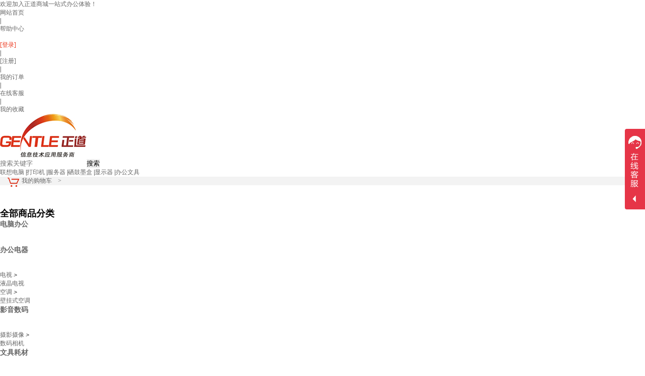

--- FILE ---
content_type: text/html; charset=utf-8
request_url: http://gentleshop.cn/help/1462
body_size: 7940
content:
<!doctype html>
<html>
<head>
<meta charset="utf-8">
<title>帮助中心-正道商城</title>
<meta http-equiv="keywords" content="正道商城、办公用品、阳光采购、电商平台" />
<meta name="description" content="正道商城" />
<script src="/Public/js/jquery-1.10.2.min.js"></script>
<script src="/Public/js/global.js"></script>
<link rel="stylesheet" href="/Template/pc/default/Static/css/index.css?b=55" type="text/css">
<link rel="shortcut icon" href="/Public/images/favicon.ico" />
<link rel="stylesheet" href="/Template/pc/default/Static/css/helpcenter.css" type="text/css">
<meta name="__hash__" content="854c448f258c72d0c3fb40984fca0b86_448d7a1a0fc62a8e64d8efbe376676e3" /></head>
<body>
<!--------头部开始-------------->
<!--最顶部-->
<div class="site-topbar">
    <div class="layout">
        <div class="t1-l">
            <ul class="t1-l-ul nologin" style="display:none;">
                <li class="t1font"><a target="_blank">欢迎加入正道商城一站式办公体验！</a></li>
                <li class="t1font"><a href="/">网站首页</a></li>
                <li class="t1img">|</li>
                <li class="t1font"><a href="/help/">帮助中心</a></li>
            </ul>

            <ul class="t1-l-ul islogin" style="display:none;">
                <li class="t1font">亲爱的，<a class="logon userinfo"></a>欢迎加入正道商城一站式办公体验！!</li>
                 <li class="t1font"> </li>
                 <li class="t1img">&nbsp;</li>
                 <li class="t1font"></li>
            </ul>
        </div>
        <div class="t1-r">
            <ul class="t1-r-ul islogin" style="display:none;">
                <li class="t1font"> <a href="/Home/User/index.html" class="logon userinfo"></a></li>
                <li class="t1font"><a href="/Home/User/index.html">个人中心</a></li>
                <li class="t1img">|</li>             
                <li class="t1font"><a href="/Home/User/order_list.html">我的订单</a></li>
                <li class="t1img">|</li>
                <li class="t1font"><a href="/Home/Cart/cart.html">购物车</a></li>
                <li class="t1img">|</li>
                <li class="t1font"><a href="/Home/user/logout.html" >安全退出</a></li>            
            </ul>
            <ul class="t1-r-ul nologin" style="display:none;">
                <li class="t1img">&nbsp;</li>
                <li class="t1font">
                    <a style="color: #eb3319" href="/Home/user/login.html">[登录]</a>
                </li>
                <li class="t1img">|</li>
                <li class="t1font">
                    <a href="/Home/user/reg.html">[注册]</a>
                </li>
                <li class="t1img">|</li>
                <li class="t1font"><a href="/Home/User/order_list.html">我的订单</a></li>
                <li class="t1img">|</li>
                <li class="t1font">
                    <a href="/help/22">在线客服</a>
                </li>
                <li class="t1img">|</li>
                <li class="t1font">
                    <a href="/Home/user/goods_collect.html">我的收藏</a>
                </li>
                <!-- <li class="t1img">|</li>
                <li class="t1font">
                    <a href="/Home/user/shop.html">商家入驻</a>
                </li> -->
            </ul>
        </div>
    </div>
</div>

<header>
    
    <div class="layout">
    
    <!--logo开始-->
        <div class="logo"><a href="/" ><img src="/Public/upload/logo/2018/08-08/5b6a8d2335cd1.png"></a></div>
    <!--logo结束-->
    
    <!-- 搜索开始-->
        <div class="searchBar">
            <div class="searchBar-form">
                <form name="sourch_form" id="sourch_form" method="get" action="/Home/Goods/search.html">
                    <input type="text" class="text" name="q" id="q" value=""  placeholder="搜索关键字"/>
                    <input type="button" class="button" value="搜索" onclick="if($.trim($('#q').val()) != '') $('#sourch_form').submit();"/>
                <input type="hidden" name="__hash__" value="854c448f258c72d0c3fb40984fca0b86_448d7a1a0fc62a8e64d8efbe376676e3" /></form>
            </div>
            <div class="searchBar-hot">
               	<a target="_blank" href="/Home/Goods/search/q/%E8%81%94%E6%83%B3%E7%94%B5%E8%84%91.html" class="ht">联想电脑</a> |<a target="_blank" href="/Home/Goods/search/q/%E6%89%93%E5%8D%B0%E6%9C%BA.html" >打印机</a> |<a target="_blank" href="/Home/Goods/search/q/%E6%9C%8D%E5%8A%A1%E5%99%A8.html" >服务器</a> |<a target="_blank" href="/Home/Goods/search/q/%E7%A1%92%E9%BC%93%E5%A2%A8%E7%9B%92.html" >硒鼓墨盒</a> |<a target="_blank" href="/Home/Goods/search/q/%E6%98%BE%E7%A4%BA%E5%99%A8.html" >显示器</a> |<a target="_blank" href="/Home/Goods/search/q/%E5%8A%9E%E5%85%AC%E6%96%87%E5%85%B7.html" >办公文具</a>             </div>
        </div>
        <!-- 搜索结束-->        
        <div class="ri-mall">
            <div class="my-mall" id="header_cart_list">
                <!---购物车-开始 -->
                <div class="micart">
                    <div class="le les" style="    background: #f3f3f3;">
                        <img style="margin-top: 2px;margin-left: 15px;margin-right: 5px;display: inline-block;float: left;" width="23" src="/Template/pc/default/Static/images/shop/icon/cart.png">
                        <a href="/Cart/cart.html">我的购物车&nbsp;&nbsp;&nbsp;&nbsp;>
                            <span class="shopping-num"><em id="cart_quantity">0</em><b></b></span>
                        </a>                       
                    </div>
                    <div class="ri ris"></div>
                </div>
                <!---购物车-结束 -->
            </div>
        </div>
        <div class="clean"></div>
    </div>
</header>

   <!-- 导航-开始-->
   	<div class="navigation">
    	<div class="layout">
        	<!--商品分类-->
                    	<div class="allgoods">
            	<div class="goods_num">
                    <div class="f_l nav-topbox" >
                        <img src="/Template/pc/default/Static/images/shop/icon/nav_icon_top.png">
                    </div>
                    <h2 class="f_l">全部商品分类</h2><!-- <i class="trinagle"></i>下拉菜单图标 -->
                </div>
            	<div class="list"  >
                   <ul class="list_ul"> 
                                                   <li class="list-li" index="1">
                                <div class="list_a">
                                    <!-- <div class="nav-childbox f_l"><img src="/Template/pc/default/Static/images/shop/icon/nav_icon_1.png"></div> -->
                                    <h3 class="f_l" ><a href="/Goods/Category/id/1.html"><span>电脑办公</span></a></h3>
                                    <div class="f_l list_a_right"><img src="/Template/pc/default/Static/images/shop/icon/nav_icon_right.png"></div>
                                    <div class="clean"></div>
                                </div>
                                <div class="list_b">
                                    <div class="subitems">
                                                                           </div>
                                </div>
                            </li>                            <li class="list-li" index="2">
                                <div class="list_a">
                                    <!-- <div class="nav-childbox f_l"><img src="/Template/pc/default/Static/images/shop/icon/nav_icon_2.png"></div> -->
                                    <h3 class="f_l" ><a href="/Goods/Category/id/107.html"><span>办公电器</span></a></h3>
                                    <div class="f_l list_a_right"><img src="/Template/pc/default/Static/images/shop/icon/nav_icon_right.png"></div>
                                    <div class="clean"></div>
                                </div>
                                <div class="list_b">
                                    <div class="subitems">
                                       <dl class="ma-to-20 cl-bo">
                                                <dt class="bigheader wh-sp"><a title="电视" href="/Goods/Category/id/109.html">电视</a><i>＞</i></dt>
                                                <dd class="ma-le-100">
                                                <a class="hover-r ma-le-10 ma-bo-10 pa-le-10 bo-le-hui fl wh-sp" href="/Goods/Category/id/401.html">液晶电视</a>                                                </dd>
                                            </dl><dl class="ma-to-20 cl-bo">
                                                <dt class="bigheader wh-sp"><a title="空调" href="/Goods/Category/id/110.html">空调</a><i>＞</i></dt>
                                                <dd class="ma-le-100">
                                                <a class="hover-r ma-le-10 ma-bo-10 pa-le-10 bo-le-hui fl wh-sp" href="/Goods/Category/id/123.html">壁挂式空调</a>                                                </dd>
                                            </dl>                                    </div>
                                </div>
                            </li>                            <li class="list-li" index="3">
                                <div class="list_a">
                                    <!-- <div class="nav-childbox f_l"><img src="/Template/pc/default/Static/images/shop/icon/nav_icon_3.png"></div> -->
                                    <h3 class="f_l" ><a href="/Goods/Category/id/18.html"><span>影音数码</span></a></h3>
                                    <div class="f_l list_a_right"><img src="/Template/pc/default/Static/images/shop/icon/nav_icon_right.png"></div>
                                    <div class="clean"></div>
                                </div>
                                <div class="list_b">
                                    <div class="subitems">
                                       <dl class="ma-to-20 cl-bo">
                                                <dt class="bigheader wh-sp"><a title="摄影摄像" href="/Goods/Category/id/307.html">摄影摄像</a><i>＞</i></dt>
                                                <dd class="ma-le-100">
                                                <a class="hover-r ma-le-10 ma-bo-10 pa-le-10 bo-le-hui fl wh-sp" href="/Goods/Category/id/308.html">数码相机</a>                                                </dd>
                                            </dl>                                    </div>
                                </div>
                            </li>                            <li class="list-li" index="4">
                                <div class="list_a">
                                    <!-- <div class="nav-childbox f_l"><img src="/Template/pc/default/Static/images/shop/icon/nav_icon_4.png"></div> -->
                                    <h3 class="f_l" ><a href="/Goods/Category/id/616.html"><span>文具耗材</span></a></h3>
                                    <div class="f_l list_a_right"><img src="/Template/pc/default/Static/images/shop/icon/nav_icon_right.png"></div>
                                    <div class="clean"></div>
                                </div>
                                <div class="list_b">
                                    <div class="subitems">
                                       <dl class="ma-to-20 cl-bo">
                                                <dt class="bigheader wh-sp"><a title="办公文具" href="/Goods/Category/id/24.html">办公文具</a><i>＞</i></dt>
                                                <dd class="ma-le-100">
                                                <a class="hover-r ma-le-10 ma-bo-10 pa-le-10 bo-le-hui fl wh-sp" href="/Goods/Category/id/98.html">笔类</a><a class="hover-r ma-le-10 ma-bo-10 pa-le-10 bo-le-hui fl wh-sp" href="/Goods/Category/id/99.html">本册</a><a class="hover-r ma-le-10 ma-bo-10 pa-le-10 bo-le-hui fl wh-sp" href="/Goods/Category/id/100.html">便签</a><a class="hover-r ma-le-10 ma-bo-10 pa-le-10 bo-le-hui fl wh-sp" href="/Goods/Category/id/101.html">办公文具</a>                                                </dd>
                                            </dl>                                    </div>
                                </div>
                            </li>                            <li class="list-li" index="5">
                                <div class="list_a">
                                    <!-- <div class="nav-childbox f_l"><img src="/Template/pc/default/Static/images/shop/icon/nav_icon_5.png"></div> -->
                                    <h3 class="f_l" ><a href="/Goods/Category/id/617.html"><span>办公设备</span></a></h3>
                                    <div class="f_l list_a_right"><img src="/Template/pc/default/Static/images/shop/icon/nav_icon_right.png"></div>
                                    <div class="clean"></div>
                                </div>
                                <div class="list_b">
                                    <div class="subitems">
                                       <dl class="ma-to-20 cl-bo">
                                                <dt class="bigheader wh-sp"><a title="办公设备" href="/Goods/Category/id/23.html">办公设备</a><i>＞</i></dt>
                                                <dd class="ma-le-100">
                                                <a class="hover-r ma-le-10 ma-bo-10 pa-le-10 bo-le-hui fl wh-sp" href="/Goods/Category/id/393.html">A3激光打印机</a><a class="hover-r ma-le-10 ma-bo-10 pa-le-10 bo-le-hui fl wh-sp" href="/Goods/Category/id/389.html">A4激光打印机</a><a class="hover-r ma-le-10 ma-bo-10 pa-le-10 bo-le-hui fl wh-sp" href="/Goods/Category/id/390.html">针式打印机</a><a class="hover-r ma-le-10 ma-bo-10 pa-le-10 bo-le-hui fl wh-sp" href="/Goods/Category/id/79.html">喷墨打印机</a>                                                </dd>
                                            </dl>                                    </div>
                                </div>
                            </li>                            <li class="list-li" index="6">
                                <div class="list_a">
                                    <!-- <div class="nav-childbox f_l"><img src="/Template/pc/default/Static/images/shop/icon/nav_icon_6.png"></div> -->
                                    <h3 class="f_l" ><a href="/Goods/Category/id/618.html"><span>办公耗材</span></a></h3>
                                    <div class="f_l list_a_right"><img src="/Template/pc/default/Static/images/shop/icon/nav_icon_right.png"></div>
                                    <div class="clean"></div>
                                </div>
                                <div class="list_b">
                                    <div class="subitems">
                                       <dl class="ma-to-20 cl-bo">
                                                <dt class="bigheader wh-sp"><a title="办公耗材" href="/Goods/Category/id/25.html">办公耗材</a><i>＞</i></dt>
                                                <dd class="ma-le-100">
                                                <a class="hover-r ma-le-10 ma-bo-10 pa-le-10 bo-le-hui fl wh-sp" href="/Goods/Category/id/93.html">硒鼓</a><a class="hover-r ma-le-10 ma-bo-10 pa-le-10 bo-le-hui fl wh-sp" href="/Goods/Category/id/94.html">粉盒/墨粉</a><a class="hover-r ma-le-10 ma-bo-10 pa-le-10 bo-le-hui fl wh-sp" href="/Goods/Category/id/95.html">色带</a>                                                </dd>
                                            </dl>                                    </div>
                                </div>
                            </li>	
                	</ul>
                </div>
            </div>

            <script type="text/javascript">
                $(".list-li").mouseenter(function() {
                        var o=$(this);
                        var index=o.attr('index');
                        o.eq(0).css('background-color','#dc3018');
                        o.eq(0).find('h3 a').css('color','#fff');
                        // o.find('img').eq(0).attr('src',"/Template/pc/default/Static/images/shop/icon/nav_icon_cur_"+index+".png");
                        // o.find('img').eq(1).attr('src',"/Template/pc/default/Static/images/shop/icon/nav_icon_cur_right.png");
                     }).mouseleave(function(){
                        var o=$(this); 
                        var index=o.attr('index');
                        o.eq(0).css('background-color','#993430');
                        o.eq(0).find('h3 a').css('color','#fff');
                        // o.find('img').eq(0).attr('src',"/Template/pc/default/Static/images/shop/icon/nav_icon_"+index+".png");
                        // o.find('img').eq(1).attr('src',"/Template/pc/default/Static/images/shop/icon/nav_icon_right.png");
                    });
            </script>            <!--导航菜单-->
            <div class="ongoods">
	<ul class="navlist">
		<li ><a href="/"><span>首页</span></a></li>
        <li ><a href="/Goods/Category/id/1.html" >电脑办公</a></li><li ><a href="/Goods/Category/id/107.html" >办公电器</a></li><li ><a href="/Goods/Category/id/18.html" >影音数码</a></li><li ><a href="/Goods/Category/id/108.html" >五金工具</a></li>	</ul>
</div>        </div>
    </div>
   <!-- 导航-结束-->
<script>
$(function(){
    var uname= getCookie('uname');
    if(uname == ''){
    	$('.islogin').remove();
    	$('.nologin').show();
    }else{
    	$('.nologin').remove();
    	$('.islogin').show();
    	$('.userinfo').html(decodeURIComponent(uname));
    }
    get_cart_num();
})

function get_cart_num(){
	  var cart_cn = getCookie('cn');
	  if(cart_cn == ''){
		$.ajax({
			type : "GET",
			url:"/index.php?m=Home&c=Cart&a=header_cart_list",//+tab,
			success: function(data){								 
				cart_cn = getCookie('cn');		
				$('#cart_quantity').html(cart_cn);
			}
		});	
	  }
	  $('#cart_quantity').html(cart_cn);
}


/**
* 鼠标移动端到头部购物车上面 就ajax 加载
*/
// 鼠标是否移动到了上方
var header_cart_list_over = 0; 
$("#header_cart_list > .micart > .les").hover(function(){	 
   if(header_cart_list_over == 1) 
		return false;
    header_cart_list_over = 1; 
	$.ajax({
		type : "GET",
		url:"/index.php?m=Home&c=Cart&a=header_cart_list",//+tab,
		success: function(data){								 
		 	$("#header_cart_list > .micart > .ris").html(data);	
		 	get_cart_num();
		}
	});
}).mouseout(function(){
    /// 标识鼠标已经离开
	 if(typeof(t) != "undefined"){
        clearTimeout(t);
     }
	 t = setTimeout(function (){header_cart_list_over = 0;},1000);
});
</script>
    <div class="w main" style="width: 1200px; margin: 0 auto;">
	<!-- 面包屑导航 -->
	<div class="layout ov-hi">
	    <div class="breadcrumb-area">  
	        <p class="f_l">当前位置：</p>  
        	<a href="/">首页 ></a>
        	<a href="/help/">帮助中心 ></a>
            <a>会员中心</a>
	    </div>
	</div>

	<!-- 帮助中心左侧菜单 -->
    <div class="subside-box">
        <div class="subside-in">
        	<dl class="subside-mod on">
	            <dt class="title">
	               	 关于我们<b class="icon02"></b>
	            </dt>           
	            <dd class="subside-cnt">
	                <ul class="subside-list">
                    	<li class="list-item " >
                            <a href="/help/20">公司简介</a>
                        </li><li class="list-item " >
                            <a href="/help/22">联系我们</a>
                        </li>	                </ul>
	            </dd>
	        </dl><dl class="subside-mod on">
	            <dt class="title">
	               	 帮助中心<b class="icon02"></b>
	            </dt>           
	            <dd class="subside-cnt">
	                <ul class="subside-list">
                    	<li class="list-item " >
                            <a href="/help/1461">新手入门</a>
                        </li><li class="list-item " >
                            <a href="/help/10">购物流程</a>
                        </li><li class="list-item " >
                            <a href="/help/9">发票制度</a>
                        </li><li class="list-item " >
                            <a href="/help/8">积分说明</a>
                        </li>	                </ul>
	            </dd>
	        </dl><dl class="subside-mod on">
	            <dt class="title">
	               	 技术支持<b class="icon02"></b>
	            </dt>           
	            <dd class="subside-cnt">
	                <ul class="subside-list">
                    	<li class="list-item " >
                            <a href="/help/1295">在线支付</a>
                        </li><li class="list-item " >
                            <a href="/help/1294">货到付款</a>
                        </li><li class="list-item " >
                            <a href="/help/1293">银行汇款</a>
                        </li>	                </ul>
	            </dd>
	        </dl><dl class="subside-mod on">
	            <dt class="title">
	               	 新手入门<b class="icon02"></b>
	            </dt>           
	            <dd class="subside-cnt">
	                <ul class="subside-list">
                    	<li class="list-item " >
                            <a href="/help/1242">注册登录</a>
                        </li><li class="list-item " >
                            <a href="/help/1241">密码相关</a>
                        </li><li class="list-item " >
                            <a href="/help/1240">交易条款</a>
                        </li>	                </ul>
	            </dd>
	        </dl><dl class="subside-mod on">
	            <dt class="title">
	               	 会员中心<b class="icon02"></b>
	            </dt>           
	            <dd class="subside-cnt">
	                <ul class="subside-list">
                    	<li class="list-item current" >
                            <a href="/help/1462">范围及运费</a>
                        </li><li class="list-item " >
                            <a href="/help/1239">配送周期</a>
                        </li><li class="list-item " >
                            <a href="/User/recharge.html">订单查询</a>
                        </li><li class="list-item " >
                            <a href="/User/info.html">验货与签收</a>
                        </li>	                </ul>
	            </dd>
	        </dl><dl class="subside-mod on">
	            <dt class="title">
	               	 退货政策<b class="icon02"></b>
	            </dt>           
	            <dd class="subside-cnt">
	                <ul class="subside-list">
                    	<li class="list-item " >
                            <a href="/help/14">退换货流程</a>
                        </li><li class="list-item " >
                            <a href="/help/13">退换货政策</a>
                        </li><li class="list-item " >
                            <a href="/help/12">保修政策</a>
                        </li>	                </ul>
	            </dd>
	        </dl>		</div>
	</div>

	<!-- 帮助中心详情 -->
    <div class="content">
		<div class="contxt">
			<div class="help-tit1">范围及运费</div>
			<div class="help_box">
			    <p>
			    	<p><strong>一、配送服务公司</strong></p><p>包括京东快递、顺丰快递、百世汇通、天天快递等。</p><p><br/></p><p><strong>二、配送范围</strong></p><p>只要您的送货地点位于我们的配送范围内，无论金额大小我们都送货上门。</p><p><br/></p><p>配送区域：</p><p>全国：配送范围包括：上海、北京、广东、江苏、浙江、安徽、天津、河北、重庆、湖北、四川、福建、山东等地区，西藏、新疆等偏远地区可能会额外收取一些配送费用，详情请咨询客服人员。（物流发货，具体费用请联系客服。）</p><p><br/></p><p>特别说明：</p><p>1、工作时间：周一至周五9:00---18：00</p><p><br/></p><p>2、五一、十一、春节等法定休假日，如您需要急购，请打客服电话与我们联系。</p><p><br/></p><p>3、订单中的商品属于暂无库存，需推迟发货的情况我们会与您取得联系。</p><p><br/></p><p>4、需加急配送的客户，请在订单备注中特别说明，我们会根据实际情况尽可能满足您的配送要求，并事先通过电话与您取得联系，并酌情收取一点费用。</p><p><br/></p><p>5、送货上门的发货方式，由我们指派本公司员工或委托第三方签约物流公司为您送货，请您当面核对所购商品及票据，如票据、商品不符、短少、或破损请当时拒收。</p><p><br/></p><p>6、同城快递的发货方式，请当快递员面打开包装箱核对您所购商品及票据，如果发现票据与商品不符、短少、或破损请当时拒收。如在投递过程中出现的商品破损、延误等情况，请您按照快递公司相关规定，向快递公司索取补偿或对快递公司进行投诉。</p><p><br/></p><p><strong>二、运费说明</strong></p><p>按地区收取运费</p><p>对不同重量、发往不同地区的货物，所需的运费可能不同。客户可在下单时查看具体的运费收取情况。本平台负责配送的商品，产生的运费严格按照物流、快递价格来规定。</p><p><br/></p><p>免运费</p><p>在一定地区范围内（通常为珠三角），采购本平台自营商品达到一定数量，可享受免运费优惠，即该项符合要求的订单不收取任何运费。具体达标数量可能根据产品单价略有浮动，请咨询客服人员</p><p><br/></p> 
				</p>
			</div>
		</div>
	</div>
	<div class="clear"></div>
</div>
	<div class="clear"></div>
<!--------footer-开始-------------->
<div class="footer" style="    border-top: 2px solid #dc3018;margin-top: 70px;">
    <div class="footer-line">
        <div class="layout quality layer">
            <ul class="footer_quality">
                <li style="margin-left: 0px;">
                    <div class='footer-icon-box'>
                        <img src="/Template/pc/default/Static/images/shop/icon/fot_icon_1.png">
                    </div>
                    <div class="footer-icon-text">
                        <h3>一站式购物</h3>
                        <p>办公用品一应俱全</p>
                    </div>
                    <div class="clear"></div>
                </li>
                <li>
                    <div class='footer-icon-box'>
                        <img src="/Template/pc/default/Static/images/shop/icon/fot_icon_2.png">
                    </div>
                    <div class="footer-icon-text">
                        <h3>超低价格</h3>
                        <p>全网超低价格都在这里</p>
                    </div>
                    <div class="clear"></div>
                </li>
                <li class="m_left_30">
                    <div class='footer-icon-box'>
                        <img src="/Template/pc/default/Static/images/shop/icon/fot_icon_3.png">
                    </div>
                    <div class="footer-icon-text">
                        <h3>帐号安全</h3>
                        <p>专业技术团队打造</p>
                    </div>
                    <div class="clear"></div>
                </li>
                <li class="m_left_30 f_r">
                    <div class='footer-icon-box'>
                        <img src="/Template/pc/default/Static/images/shop/icon/fot_icon_4.png">
                    </div>
                    <div class="footer-icon-text">
                        <h3>极速发货</h3>
                        <p>24小时内完成</p>
                    </div>
                    <div class="clear"></div>
                </li>
                <li class="m_left_30 f_r">
                    <div class='footer-icon-box'>
                        <img src="/Template/pc/default/Static/images/shop/icon/fot_icon_5.png">
                    </div>
                    <div class="footer-icon-text">
                        <h3>售后服务</h3>
                        <p>售后无忧，放心购买</p>
                    </div>
                    <div class="clear"></div>
                </li>
                <div class="clear"></div>
            </ul>
        </div>
    </div>
</div>
    <div class="helpful layout" style="width: 1010px;">
    <dl class=" " >
            <dt>关于我们</dt>
            <dd>
                <ol>
                    <li><a href="/help/20" target="_blank">公司简介</a></li><li><a href="/help/22" target="_blank">联系我们</a></li>                    <div class="clear"></div>
                </ol>
            </dd>
        </dl><dl class="jszc " >
            <dt>帮助中心</dt>
            <dd>
                <ol>
                    <li><a href="/help/1461" target="_blank">新手入门</a></li><li><a href="/help/10" target="_blank">购物流程</a></li><li><a href="/help/9" target="_blank">发票制度</a></li>                    <div class="clear"></div>
                </ol>
            </dd>
        </dl><dl class="jszc " >
            <dt>技术支持</dt>
            <dd>
                <ol>
                    <li><a href="/help/1295" target="_blank">在线支付</a></li><li><a href="/help/1294" target="_blank">货到付款</a></li><li><a href="/help/1293" target="_blank">银行汇款</a></li>                    <div class="clear"></div>
                </ol>
            </dd>
        </dl><dl class="jszc " >
            <dt>新手入门</dt>
            <dd>
                <ol>
                    <li><a href="/help/1242" target="_blank">注册登录</a></li><li><a href="/help/1241" target="_blank">密码相关</a></li><li><a href="/help/1240" target="_blank">交易条款</a></li>                    <div class="clear"></div>
                </ol>
            </dd>
        </dl><dl class="jszc " >
            <dt>会员中心</dt>
            <dd>
                <ol>
                    <li><a href="/help/1462" target="_blank">范围及运费</a></li><li><a href="/help/1239" target="_blank">配送周期</a></li><li><a href="/User/recharge.html" target="_blank">订单查询</a></li>                    <div class="clear"></div>
                </ol>
            </dd>
        </dl><dl class="jszc helpful-last" >
            <dt>退货政策</dt>
            <dd>
                <ol>
                    <li><a href="/help/14" target="_blank">退换货流程</a></li><li><a href="/help/13" target="_blank">退换货政策</a></li><li><a href="/help/12" target="_blank">保修政策</a></li>                    <div class="clear"></div>
                </ol>
            </dd>
        </dl>    <div class="clear"></div>
</div>     <div class="keep-on-record">
        <p>
        Copyright © 2015-2026 广州正道科技有限公司  版权所有 保留一切权利 ICP备案号:<a href="http://beian.miit.gov.cn/"  style="color: #666;" target="_blank">粤ICP备13039963号</a> EDI许可证：<a href="https://tsm.miit.gov.cn" target="_blank" style="color: #666;">粤B2-20180920</a>

        <a href="/Clims/Index/index">监狱购物电商平台</a>
        </p>

        <a href="/Public/images/222.jpg" target="_blank"><img src="/Public/images/222.jpg" height="100"></a>&nbsp;&nbsp;&nbsp;&nbsp;
        <a href="/Public/images/111.jpg" target="_blank"><img src="/Public/images/111.jpg" height="100"></a>&nbsp;&nbsp;&nbsp;&nbsp;
        <a href="/Public/images/444.jpg" target="_blank"><img src="/Public/images/444.jpg" height="100"></a>&nbsp;&nbsp;&nbsp;&nbsp;
     </div>
 </div>
 
 <style>
*{margin:0;padding:0;list-style:none;border:none;}
body{font-size:12px;}
a{color:#666;text-decoration:none;}
/*客服代码部分*/
.qqserver .qqserver-header:after,.qqserver .qqserver-header:before,.qqserver li a:after,.qqserver li a:before{display:table;content:' '}
.qqserver .qqserver-header:after,.qqserver li a:after{clear:both}
.qqserver .qqserver-header,.qqserver li a,.tabs,.user-main,.view-category,.view-category-list>li{*zoom:1}
.qqserver{position:fixed;top:50%;right:0;height:209px;margin-top:-104px}
.qqserver.unfold .qqserver-body{right:0;z-index:100;}
.qqserver .qqserver-body{position:absolute;right:-144px;width:122px;height:183px;padding:12px 10px;-webkit-transition:.3s cubic-bezier(.19,1,.22,1);-o-transition:.3s cubic-bezier(.19,1,.22,1);transition:.3s cubic-bezier(.19,1,.22,1);border:1px solid #e63547;border-radius:4px;background:#f4f7fa}
.qqserver .qqserver_fold{position:absolute;right:0;padding:14px 7px;cursor:pointer;border-top-left-radius:4px;border-bottom-left-radius:4px;background:#e63547}
.qqserver .qqserver-header{padding-bottom:10px;padding-left:6px;border-bottom:1px dashed #d1d4cc}
.qqserver .qqserver-header *{float:left}
.qqserver .qqserver_arrow{margin-top:-1px;margin-left:7px;cursor:pointer}
.qqserver li{margin-top:6px}
.qqserver li a{display:block;padding:6px 12px 4px}
.qqserver li a div{font-size:14px;float:left;margin-right:11px;color:#697466}
.qqserver li a span{font-size:12px;line-height:18px;float:left;text-indent:4px;color:#fff}
.qqserver li a span.qqserver-service-alert{font-weight:400;display:block}
.qqserver li a:hover{text-decoration:none;border-radius:4px;background:#eaebe9}
.qqserver li a:hover div{color:#e63547}
.qqserver .qqserver-footer{margin-top:10px;padding-top:14px;padding-bottom:14px;padding-left:11px;border-top:1px dashed #d1d4cc}
.qqserver .qqserver-footer .text-primary{color:#e63547;font-size:14px;}
.qqserver .qqserver_icon-alert{display:inline-block;margin-right:10px;vertical-align:-3px;*display:inline;*zoom:1;*vertical-align:-1px}
.qqserver-header div{width:90px;height:18px;background-image:url(/Template/pc/default/Static/images/lanren.png);background-position:-419px -80px}
.qqserver_icon-alert{width:16px;height:14px;background-image:url(/Template/pc/default/Static/images/lanren.png);background-position:-595px -85px}
.qqserver li a span{width:30px;height:23px;background-image:url(/Template/pc/default/Static/images/lanren.png);background-position:-265px 0}
.qqserver li a .qqserver-service-alert{width:30px;height:22px;background-image:url(/Template/pc/default/Static/images/lanren.png);background-position:-342px 0}
.qqserver_fold div{width:26px;height:132px;background-image:url(/Template/pc/default/Static/images/lanren.png);background-position:0 0}
.qqserver_fold:hover div{width:26px;height:132px;background-image:url(/Template/pc/default/Static/images/lanren.png);background-position:-27px 0}
.qqserver_arrow{width:18px;height:18px;background-image:url(/Template/pc/default/Static/images/lanren.png);background-position:-435px 0}
.qqserver_arrow:hover{width:18px;height:18px;background-image:url(/Template/pc/default/Static/images/lanren.png);background-position:-435px -38px}
</style>
<!-- 代码部分begin -->
<div class="qqserver">
  <div class="qqserver_fold">
    <div></div>
  </div>
  <div class="qqserver-body" style="display: block;">
    <div class="qqserver-header">
      <div></div>
      <span class="qqserver_arrow"></span> </div>
    <ul>
      <li> <a title="点击这里给我发消息" href="http://wpa.qq.com/msgrd?v=3&uin=179081794&site=qq&menu=yes" target="_blank">
        <div>客服咨询</div>
        <span>客服</span> </a> </li>
      <li> <a title="点击这里给我发消息" href="http://wpa.qq.com/msgrd?v=3&uin=1324494714&site=qq&menu=yes" target="_blank">
        <div>技术咨询</div>
        <span class="qqserver-service-alert">技术</span> </a> </li>
    </ul>
    <div class="qqserver-footer"><span class="qqserver_icon-alert"></span><a class="text-primary" href="javascript:;">大家都在说</a> </div>
  </div>
</div>
<!--<script src="http://libs.baidu.com/jquery/1.10.2/jquery.min.js"></script>-->
<script>
$(function(){
	var $qqServer = $('.qqserver');
	var $qqserverFold = $('.qqserver_fold');
	var $qqserverUnfold = $('.qqserver_arrow');
	$qqserverFold.click(function(){
		$qqserverFold.hide();
		$qqServer.addClass('unfold');
	});
	$qqserverUnfold.click(function(){
		$qqServer.removeClass('unfold');
		$qqserverFold.show();
	});
	//窗体宽度小鱼1024像素时不显示客服QQ
	function resizeQQserver(){
		$qqServer[document.documentElement.clientWidth < 1024 ? 'hide':'show']();
	}
	$(window).bind("load resize",function(){
		resizeQQserver();
	});
});
</script>
<!-- 代码部分end -->
<!--------footer-结束-------------->


</body>
<script type="text/javascript">

$(function(){
	  $(".all-selfservice-box .lump-list").hover(function(){$(this).addClass("hover")},function(){$(this).removeClass("hover")})
	  $(".subside-mod .title").click(
	    function(){
	      if($(this).parent(".subside-mod").hasClass("on")){
	    	  $(this).parent(".subside-mod").removeClass("on")
	      }else{
	        $(this).parent(".subside-mod").addClass("on")
	      }
	    });
	  
});
</script>
</html>

--- FILE ---
content_type: text/css
request_url: http://gentleshop.cn/Template/pc/default/Static/css/helpcenter.css
body_size: 1355
content:
body {
}

.font {
	font-family: "microsoft yahei"
}

a:hover {
	text-decoration: none
}

.breadcrumb-area{margin: 15px 0 !important;color: #000 !important;font-size: 13px;}
.breadcrumb-area a{color:#000 !important;font-size:13px !important;}

.subside-box {
	border: 1px solid #eeeeee;
	border-top: 2px solid #e4000f;
	float: left;
	width: 220px;
	margin-right: 15px
}

.subside-box .h3-title {
	color: #fff;
	text-align: center;
	font-size: 18px;
	line-height: 40px;
	height: 40px;
	background-color: #E4393C;
	font-family: "microsoft yahei";
	font-weight: normal
}

.subside-box .subside-mod .title {
	border-top: 1px solid #eeeeee;
	height: 42px;
	line-height: 42px;
	padding-left: 45px;
	background-color: #f5f5f5;
	font-size: 16px;
	font-family: "microsoft yahei";
	position: relative;
	font-weight: bold;
}

.subside-box .subside-mod .title:hover {
	background-color: #dadada
}

.subside-box .subside-mod .icon02 {
	border-style: solid dashed solid dashed;
	border-color: #999 transparent #999 transparent;
	border-width: 5px 5px 0;
	position: absolute;
	top: 17px;
	right: 20px;
	font-size: 0;
	line-height: 0;
	height: 0;
	overflow: hidden
}

.subside-box .subside-list .list-item {
	height: 30px;
	line-height: 30px;
	padding-left: 70px;
	margin: 0 12px;
	border-top: 1px solid #eeeeee;
	font-size: 14px;
}

.subside-box .subside-list .list-item.current {
	font-weight: bold;
}

.subside-box .subside-list .list-item.current a:link,.subside-box .subside-list .list-item.current a:visited {
	color: #E4393C
}

.subside-box .subside-list .list-item a {
	color: #333
}

.subside-box .subside-list .list-item a:hover {
	font-weight: bold;
	color: #E4393C
}

.subside-box .subside-cnt {
	display: none;
	background-color: #fff
}

.subside-box .on .subside-cnt {
	display: block
}

.subside-box .on .icon02 {
	border-width: 0 5px 5px
}

.content {
	width: 961px;
	float: left;
	background-color: #fff;
	min-height: 730px;
	border: 1px solid #eee;
}

html* .content {
	position: relative;
	overflow: hidden
}

.content .help_tit {
	height: 35px;
	line-height: 35px;
	font-size: 14px;
	font-family: "microsoft yahei"
}

.content .help_list li {
	line-height: 22px
}

.content .help_list li b {
	margin-right: 4px
}

.content .contxt {
	padding: 0px 22px;
	margin: 22px 0 10px;
	overflow: hidden;
}

.content .help-tit2 {
	height: 29px;
	font-size: 14px;
	font-family: "microsoft yahei"
}

.content .conbox {
	margin: 20px 50px;
	border: 1px solid #d0d0d0;
	padding: 15px 10px;
	font-size: 14px
}

.content .conbox .help-tit2 {
	font-family: "宋体"
}

.conbox a:hover {
	color: #ff9600
}

.help_box{
	margin: 0px;
	padding: 10px 10px 10px 20px;
	color: rgb(102, 102, 102);
	line-height: 200%;
	font-size: 14px;
	white-space: normal;
	background-color: rgb(255, 255, 255);
}
.help_box>p{padding: 0px; margin-top: 0px; margin-bottom: 0px !important;}

.news-list-header {
	width: 100%;
	height: 35px;
	font-size: 18px;
	border-bottom: 1px solid #eaeaea;
	margin-bottom: 20px;
	font-weight:bold;
}

.news-list-body{}
.news-list-body ul{overflow: hidden;}
.news-list-body ul li{font-size: 15px;border-bottom: 1px dotted #b2b0b0;height:30px;margin-top:10px;}
.news-list-body ul li a{display:block;line-height:20px;color:#333;}
.news-list-body ul li span{display:block;float:right;width:20%;text-align: right;line-height:20px;}
.news-list-page {}

.news-de-tit{
	width: 100%;
	height: 35px;
	font-size: 20px;
	font-family: "microsoft yahei";
	border-bottom: 1px solid #eaeaea;
	margin-bottom: 20px;
	text-align: center;
	font-weight:bold;
	margin-bottom:10px;
}

.news-de-tit-date{
	text-align:right;color:#b2b0b0;margin:0;
}

.news-de-box{
	margin:0px;
	padding: 10px 10px 10px 20px;
	color: rgb(102, 102, 102);
	line-height: 250%;
	font-size: 14px;
	white-space: normal;
	background-color: rgb(255, 255, 255);
	border-bottom: 1px solid #eee;
}
.news-de-box>p{padding: 0px; margin-top: 0px; margin-bottom: 0px !important;}

.news-de-bottom{margin-top:20px;text-align:right;}
.news-de-bottom a{font-size:16px;color:#000;}

.content .contxt .help-tit1 {
	width: 100%;
	font-size: 20px;
	font-family: "microsoft yahei";
	border-bottom: 1px solid #eaeaea;
	margin-bottom: 25px;
	padding-top: 0;
	padding-bottom: 15px
}

.news-de-box p {
	text-indent: 2em;
	margin-bottom: 10px
}

.content .contxt h3 {
	padding: 6px 0
}

.content .contxt .adr_list span {
	line-height: 21px
}

.content .contxt p img {
	display: block;
	margin: 10px 0;
	max-width: 887px;
}

